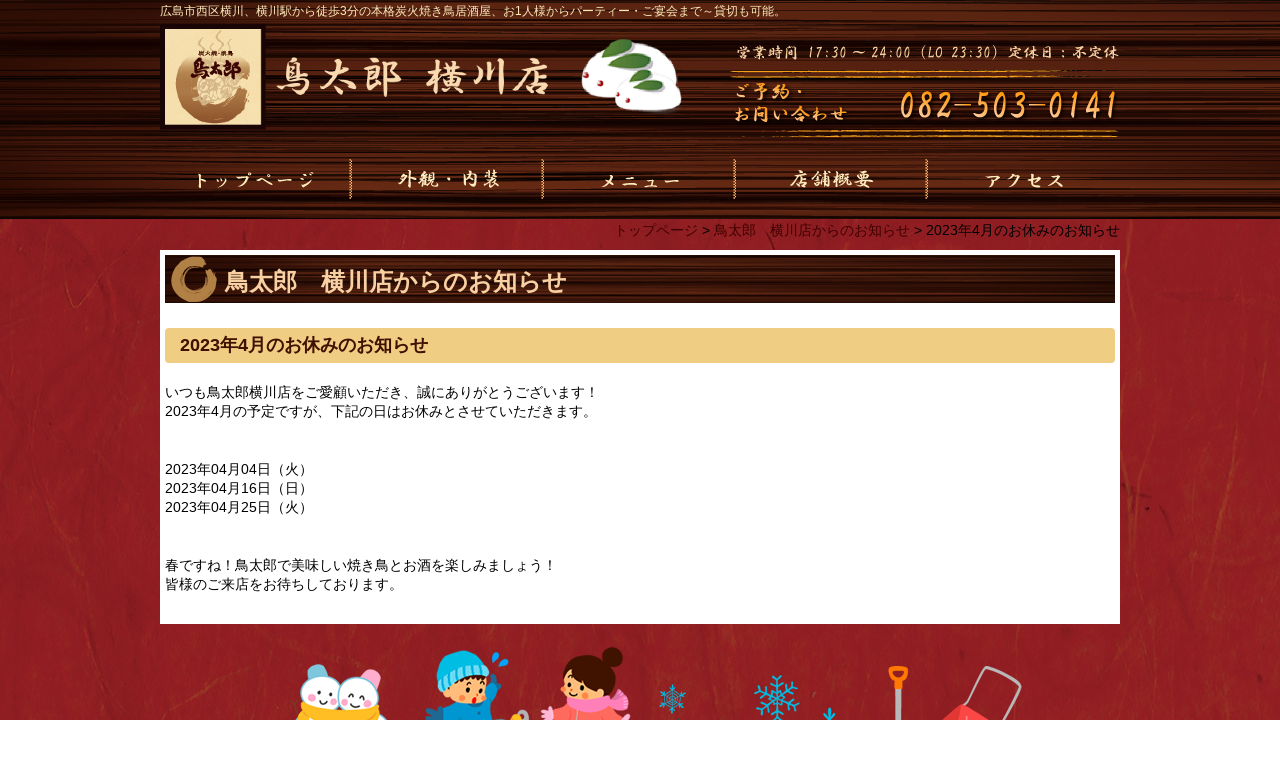

--- FILE ---
content_type: text/html; charset=UTF-8
request_url: https://www.toritaro-yokogawa.com/news/2023-3-2/
body_size: 8554
content:
<!DOCTYPE html>
<html lang="ja" itemscope="itemscope" itemtype="https://schema.org/WebPage">
<head>
<meta charset="UTF-8" />
<!-- <meta name="viewport" content="width=device-width,user-scalable=no,initial-scale=1,maximum-scale=1" /> -->
<meta name="viewport" content="width=1024" />
<title itemprop="name">2023年4月のお休みのお知らせ｜鳥太郎　横川店からのお知らせ｜鳥太郎横川店｜横川で焼き鳥、豊富な焼酎と焼きとりが楽しめる居酒屋</title>

<meta name="description" content="2023年4月のお休みのお知らせのページです。いつも鳥太郎横川店をご愛顧いただき、誠にありがとうございます！2023年4月の予定ですが、下記の日はお休みとさせていただきます。&nbsp;2023年04..." />

<meta name="keywords" content="広島,横川,焼き鳥,居酒屋,鳥太郎横川店,やきとり,焼きとり,焼酎,炭火焼き,お1人,パーティー,宴会,貸切" />


<!-- skype電話番号自動変換対策 -->
<meta name="SKYPE_TOOLBAR" content="SKYPE_TOOLBAR_PARSER_COMPATIBLE" />

<link rel="pingback" href="https://www.toritaro-yokogawa.com/wp/xmlrpc.php" />
<link rel="alternate" type="application/rss+xml" title="鳥太郎横川店｜横川で焼き鳥、豊富な焼酎と焼きとりが楽しめる居酒屋 RSS Feed.92" href="https://www.toritaro-yokogawa.com/feed/rss/" />
<link rel="alternate" type="application/atom+xml" title="Atom 0.3" href="https://www.toritaro-yokogawa.com/feed/atom/" />
<!-- Google tag (gtag.js) -->
<script async src="https://www.googletagmanager.com/gtag/js?id=G-MTLF09T7E8"></script>
<script>
  window.dataLayer = window.dataLayer || [];
  function gtag(){dataLayer.push(arguments);}
  gtag('js', new Date());

  gtag('config', 'G-MTLF09T7E8');
</script>
<meta name="msvalidate.01" content="96E2E83CDA43169B3D2866C4E90EA7A5" />
<link rel='dns-prefetch' href='//ajax.googleapis.com' />
<link rel='dns-prefetch' href='//apis.google.com' />
<link rel='dns-prefetch' href='//s.w.org' />
		<script type="text/javascript">
			window._wpemojiSettings = {"baseUrl":"https:\/\/s.w.org\/images\/core\/emoji\/12.0.0-1\/72x72\/","ext":".png","svgUrl":"https:\/\/s.w.org\/images\/core\/emoji\/12.0.0-1\/svg\/","svgExt":".svg","source":{"concatemoji":"https:\/\/www.toritaro-yokogawa.com\/wp\/wp-includes\/js\/wp-emoji-release.min.js?ver=5.3.20"}};
			!function(e,a,t){var n,r,o,i=a.createElement("canvas"),p=i.getContext&&i.getContext("2d");function s(e,t){var a=String.fromCharCode;p.clearRect(0,0,i.width,i.height),p.fillText(a.apply(this,e),0,0);e=i.toDataURL();return p.clearRect(0,0,i.width,i.height),p.fillText(a.apply(this,t),0,0),e===i.toDataURL()}function c(e){var t=a.createElement("script");t.src=e,t.defer=t.type="text/javascript",a.getElementsByTagName("head")[0].appendChild(t)}for(o=Array("flag","emoji"),t.supports={everything:!0,everythingExceptFlag:!0},r=0;r<o.length;r++)t.supports[o[r]]=function(e){if(!p||!p.fillText)return!1;switch(p.textBaseline="top",p.font="600 32px Arial",e){case"flag":return s([127987,65039,8205,9895,65039],[127987,65039,8203,9895,65039])?!1:!s([55356,56826,55356,56819],[55356,56826,8203,55356,56819])&&!s([55356,57332,56128,56423,56128,56418,56128,56421,56128,56430,56128,56423,56128,56447],[55356,57332,8203,56128,56423,8203,56128,56418,8203,56128,56421,8203,56128,56430,8203,56128,56423,8203,56128,56447]);case"emoji":return!s([55357,56424,55356,57342,8205,55358,56605,8205,55357,56424,55356,57340],[55357,56424,55356,57342,8203,55358,56605,8203,55357,56424,55356,57340])}return!1}(o[r]),t.supports.everything=t.supports.everything&&t.supports[o[r]],"flag"!==o[r]&&(t.supports.everythingExceptFlag=t.supports.everythingExceptFlag&&t.supports[o[r]]);t.supports.everythingExceptFlag=t.supports.everythingExceptFlag&&!t.supports.flag,t.DOMReady=!1,t.readyCallback=function(){t.DOMReady=!0},t.supports.everything||(n=function(){t.readyCallback()},a.addEventListener?(a.addEventListener("DOMContentLoaded",n,!1),e.addEventListener("load",n,!1)):(e.attachEvent("onload",n),a.attachEvent("onreadystatechange",function(){"complete"===a.readyState&&t.readyCallback()})),(n=t.source||{}).concatemoji?c(n.concatemoji):n.wpemoji&&n.twemoji&&(c(n.twemoji),c(n.wpemoji)))}(window,document,window._wpemojiSettings);
		</script>
		<style type="text/css">
img.wp-smiley,
img.emoji {
	display: inline !important;
	border: none !important;
	box-shadow: none !important;
	height: 1em !important;
	width: 1em !important;
	margin: 0 .07em !important;
	vertical-align: -0.1em !important;
	background: none !important;
	padding: 0 !important;
}
</style>
	<link rel='stylesheet' id='wp-block-library-css'  href='https://www.toritaro-yokogawa.com/wp/wp-includes/css/dist/block-library/style.min.css?ver=5.3.20' type='text/css' media='all' />
<link rel='stylesheet' id='fancybox-css'  href='https://www.toritaro-yokogawa.com/wp/wp-content/plugins/fancybox-for-wordpress/assets/css/fancybox.css?ver=1.3.4' type='text/css' media='all' />
<link rel='stylesheet' id='wp-pagenavi-css'  href='https://www.toritaro-yokogawa.com/wp/wp-content/plugins/wp-pagenavi/pagenavi-css.css?ver=2.70' type='text/css' media='all' />
<script type='text/javascript' src='https://ajax.googleapis.com/ajax/libs/jquery/1.7.1/jquery.min.js?ver=1.7.1'></script>
<script type='text/javascript' src='https://www.toritaro-yokogawa.com/wp/wp-content/plugins/fancybox-for-wordpress/assets/js/jquery.fancybox.js?ver=1.3.4'></script>
<script type='text/javascript' src='https://apis.google.com/js/plusone.js?ver=5.3.20'></script>
<link rel='https://api.w.org/' href='https://www.toritaro-yokogawa.com/wp-json/' />
<link rel="EditURI" type="application/rsd+xml" title="RSD" href="https://www.toritaro-yokogawa.com/wp/xmlrpc.php?rsd" />
<link rel="wlwmanifest" type="application/wlwmanifest+xml" href="https://www.toritaro-yokogawa.com/wp/wp-includes/wlwmanifest.xml" /> 
<link rel='prev' title='2023年3月のお休みのお知らせ' href='https://www.toritaro-yokogawa.com/news/2023-3/' />
<link rel='next' title='2023年5月のお休みのお知らせ' href='https://www.toritaro-yokogawa.com/news/2023-5/' />
<meta name="generator" content="WordPress 5.3.20" />
<link rel="canonical" href="https://www.toritaro-yokogawa.com/news/2023-3-2/" />
<link rel='shortlink' href='https://www.toritaro-yokogawa.com/?p=1439' />
<link rel="alternate" type="application/json+oembed" href="https://www.toritaro-yokogawa.com/wp-json/oembed/1.0/embed?url=https%3A%2F%2Fwww.toritaro-yokogawa.com%2Fnews%2F2023-3-2%2F" />
<link rel="alternate" type="text/xml+oembed" href="https://www.toritaro-yokogawa.com/wp-json/oembed/1.0/embed?url=https%3A%2F%2Fwww.toritaro-yokogawa.com%2Fnews%2F2023-3-2%2F&#038;format=xml" />

<!-- Fancybox for WordPress v3.2.6 -->
<style type="text/css">
	.fancybox-slide--image .fancybox-content{background-color: #FFFFFF}div.fancybox-caption{display:none !important;}
	
	img.fancybox-image{border-width:10px;border-color:#FFFFFF;border-style:solid;height:auto;}
	div.fancybox-bg{background-color:rgba(102,102,102,0.3);opacity:1 !important;}div.fancybox-content{border-color:#FFFFFF}
	div#fancybox-title{background-color:#FFFFFF}
	div.fancybox-content{background-color:#FFFFFF}
	div#fancybox-title-inside{color:#333333}
	
	
	
	div.fancybox-caption p.caption-title{display:inline-block}
	div.fancybox-caption p.caption-title{font-size:14px}
	div.fancybox-caption p.caption-title{color:#333333}
	div.fancybox-caption {color:#333333}div.fancybox-caption p.caption-title {background:#fff; width:auto;padding:10px 30px;}div.fancybox-content p.caption-title{color:#333333;margin: 0;padding: 5px 0;}
</style><script type="text/javascript">
	jQuery(function(){

		jQuery.fn.getTitle = function() { // Copy the title of every IMG tag and add it to its parent A so that fancybox can show titles
			var arr = jQuery("a[data-fancybox]");
									jQuery.each(arr, function() {
										var title = jQuery(this).children("img").attr("title");
										 var caption = jQuery(this).next("figcaption").html();
                                        if(caption && title){jQuery(this).attr("title",title+" " + caption)}else if(title){ jQuery(this).attr("title",title);}else if(caption){jQuery(this).attr("title",caption);}
									});			}

		// Supported file extensions

                var thumbnails = jQuery("a:has(img)").not(".nolightbox").not('.envira-gallery-link').not('.ngg-simplelightbox').filter(function () {
            return /\.(jpe?g|png|gif|mp4|webp|bmp|pdf)(\?[^/]*)*$/i.test(jQuery(this).attr('href'))
        });
        

		// Add data-type iframe for links that are not images or videos.
        var iframeLinks = jQuery('.fancyboxforwp').filter( function() { return ! /\.(jpe?g|png|gif|mp4|webp|bmp|pdf)(\?[^/]*)*$/i.test(jQuery(this).attr('href')) }).filter( function() { return ! /vimeo|youtube/i.test(jQuery(this).attr('href')) });
        iframeLinks.attr({ "data-type" : "iframe" }).getTitle();

				// Gallery All
		thumbnails.addClass("fancyboxforwp").attr("data-fancybox","gallery").getTitle();
        iframeLinks.attr({ "data-fancybox":"gallery" }).getTitle();

		// Gallery type NONE
		


		// Call fancybox and apply it on any link with a rel atribute that starts with "fancybox", with the options set on the admin panel
		jQuery("a.fancyboxforwp").fancyboxforwp({
			loop: false,
			smallBtn: true,
			zoomOpacity: "auto",
			animationEffect: "fade",
			animationDuration: 500,
			transitionEffect: "fade",
			transitionDuration : "300",
			overlayShow: true,
			overlayOpacity: "0.3",
			titleShow: true,
			titlePosition: "inside",
			keyboard: true,
			showCloseButton: true,
			arrows: true,
			clickContent: false,
            clickSlide: "close",
            mobile:{
                clickContent: function(current, event) {
                    return current.type === "image" ? "toggleControls" : false;
                },
                clickSlide: function(current, event) {
                    return current.type === "image" ? "close" : "close";
                },
            },
			wheel: false,
			toolbar: true,
			preventCaptionOverlap: true,
			onInit: function() { },			onDeactivate: function() { },			beforeClose: function() { },			afterShow: function() { },			afterClose: function() { },			caption : function( instance, item ) {var testing = jQuery(this).context.title;var caption = jQuery(this).data('caption') || '';if ( item.type === 'image' && testing.length ) {caption = (caption.length ? caption + '<br />' : '') + '<p class="caption-title">'+testing+'</p>' ;}return caption;},
			afterLoad : function( instance, current ) {current.$content.append('<div class=\"fancybox-custom-caption inside-caption\" style=\" position: absolute;left:0;right:0;color:#000;margin:0 auto;bottom:0;text-align:center;background-color:#FFFFFF \">' + current.opts.caption + '</div>');},
					});
		
	})
</script>
<!-- END Fancybox for WordPress -->
<!--[if lt IE 8]>
<script src="https://ie7-js.googlecode.com/svn/version/2.1(beta4)/IE8.js"></script>
<![endif]-->
<!--[if lt IE 9]>
<script src="https://ie7-js.googlecode.com/svn/version/2.1(beta4)/IE9.js"></script>
<![endif]-->
<!--[if lt IE 9]>
<script src="https://html5shim.googlecode.com/svn/trunk/html5.js"></script>
<![endif]-->
<script src="https://apis.google.com/js/plusone.js"></script><!--Google+1-->
<script src="https://www.toritaro-yokogawa.com/wp/wp-content/themes/rcnt/js/smoothscroll.js"></script>
<script src="https://www.toritaro-yokogawa.com/wp/wp-content/themes/rcnt/js/common.js"></script>
<script src="https://www.toritaro-yokogawa.com/wp/wp-content/themes/rcnt/js/pagetop.js"></script>
<script src="https://www.toritaro-yokogawa.com/wp/wp-content/themes/rcnt/js/html5shiv.js" charset="utf-8"></script>
<link rel="stylesheet" type="text/css" media="all" href="https://www.toritaro-yokogawa.com/wp/wp-content/themes/rcnt/style.css" />
<link href="//netdna.bootstrapcdn.com/font-awesome/4.0.3/css/font-awesome.min.css" rel="stylesheet">

<!-- OGP設定 -->
<meta property="fb:app_id" content="514199175295925" />
<meta property="og:title" content="2023年4月のお休みのお知らせ｜鳥太郎　横川店からのお知らせ｜鳥太郎横川店｜横川で焼き鳥、豊富な焼酎と焼きとりが楽しめる居酒屋" />
<meta property="og:type" content="article">
<meta property="og:url" content="https://www.toritaro-yokogawa.com/news/2023-3-2/" />
<meta property="og:image" content="https://www.toritaro-yokogawa.com/wp/wp-content/themes/rcnt/images/ogp_img.jpg" />
<meta property="og:site_name" content="2023年4月のお休みのお知らせ｜鳥太郎　横川店からのお知らせ｜鳥太郎横川店｜横川で焼き鳥、豊富な焼酎と焼きとりが楽しめる居酒屋" />
<meta property="og:description" content="広島市西区横川3丁目の本格炭火焼き鳥屋「鳥太郎横川店」のホームページです。おすすめメニューやお得な情報などがもりだくさん、お1人様からパーティー・宴会まで、横川で居酒屋をお探しの方はぜひ一度ご覧ください。" />

</head>
<body id="top" class="post-template-default single single-post postid-1439 single-format-standard">

<div id="fb-root"></div>
<script>(function(d, s, id) {
  var js, fjs = d.getElementsByTagName(s)[0];
  if (d.getElementById(id)) return;
  js = d.createElement(s); js.id = id;
  js.src = "//connect.facebook.net/ja_JP/sdk.js#xfbml=1&appId=788522757844869&version=v2.0";
  fjs.parentNode.insertBefore(js, fjs);
}(document, 'script', 'facebook-jssdk'));</script>


<header class="hdr" role="banner">
    <div class="widthBase">
        <h1><a href="https://www.toritaro-yokogawa.com">広島市西区横川、横川駅から徒歩3分の本格炭火焼き鳥居酒屋、お1人様からパーティー・ご宴会まで～貸切も可能。</a></h1>
    </div>
    <div class="both05"></div>
    <div class="mainBar">
        <div class="widthBase">

                        <a class="fl" href="https://www.toritaro-yokogawa.com/"><img src="https://www.toritaro-yokogawa.com/wp/wp-content/themes/rcnt/images/hdr_logo_200106.png?20251228101624" alt="炭火焼・焼鳥 鳥太郎" width="527"></a>

            <a href="tel:0825030141" onclick="ga('send', 'event', '電話', 'クリック', 'ヘッダーリンクボタン', 1, {'nonInteraction': 1});">
                <img class="fr mt20" src="https://www.toritaro-yokogawa.com/wp/wp-content/themes/rcnt/images/hdr_contact_02.png" alt="ご予約・お問い合わせ082-503-0141">
            </a>

        </div>
    </div>
    <div class="both"></div>
    <div class="both20"></div>
    <nav class="nav" role="navigation">
        <div class="widthBase">
            <ul class="center nav_block">
                <li class="nav01 nav_block_5"><a href="https://www.toritaro-yokogawa.com/"><img src="https://www.toritaro-yokogawa.com/wp/wp-content/themes/rcnt/images/hdr_nav01.png" alt="トップページ"></a></li>
                <li class="nav02 nav_block_5"><a href="https://www.toritaro-yokogawa.com/about/#post-30"><img src="https://www.toritaro-yokogawa.com/wp/wp-content/themes/rcnt/images/hdr_nav02.png" alt="外観・内装"></a></li>
                <li class="nav03 nav_block_5"><a href="https://www.toritaro-yokogawa.com/about/#post-481"><img src="https://www.toritaro-yokogawa.com/wp/wp-content/themes/rcnt/images/hdr_nav03_02.png" alt="メニュー"></a></li>
                <li class="nav04 nav_block_5"><a href="https://www.toritaro-yokogawa.com/about/#post-25"><img src="https://www.toritaro-yokogawa.com/wp/wp-content/themes/rcnt/images/hdr_nav04.png" alt="店舗概要"></a></li>
                <li class="nav05 nav_block_5"><a href="https://www.toritaro-yokogawa.com/about/#post-19"><img src="https://www.toritaro-yokogawa.com/wp/wp-content/themes/rcnt/images/hdr_nav05.png" alt="アクセス"></a></li>
            </ul>
        </div>
    </nav>
    <div class="both"></div>

</header>

<div class="cnt">
	<div class="widthBase">

<main class="mct" role="main">
		
		<div class="breadcrumb">
				<!-- Breadcrumb NavXT 6.4.0 -->
<span typeof="v:Breadcrumb"><a rel="v:url" property="v:title" title="Go to トップページ." href="https://www.toritaro-yokogawa.com" class="home">トップページ</a></span> &gt; <span typeof="v:Breadcrumb"><a rel="v:url" property="v:title" title="Go to the 鳥太郎　横川店からのお知らせ category archives." href="https://www.toritaro-yokogawa.com/news/" class="taxonomy category">鳥太郎　横川店からのお知らせ</a></span> &gt; <span typeof="v:Breadcrumb"><span property="v:title">2023年4月のお休みのお知らせ</span></span>		</div>
		<div class="both"></div>

	<div class="underBg">
		
	<h2 class="entry-title">鳥太郎　横川店からのお知らせ</h2>
		<div id="post-1439" class="post">
			<h3 class="entry-title">2023年4月のお休みのお知らせ</h3>
			<div class="section">
				<p>いつも鳥太郎横川店をご愛顧いただき、誠にありがとうございます！<br />
2023年4月の予定ですが、下記の日はお休みとさせていただきます。</p>
<p>&nbsp;</p>
<p>2023年04月04日（火）<br />
2023年04月16日（日）<br />
2023年04月25日（火）</p>
<p>&nbsp;</p>
<p>春ですね！鳥太郎で美味しい焼き鳥とお酒を楽しみましょう！<br />
皆様のご来店をお待ちしております。</p>
				<div class="both15"></div>
			</div>
		</div>
    </div>		
		
<div class="both20"></div>

<!--150908バナー調整の為
<div class="center voca">
<a href="https://www.toritaro-yokogawa.com/vocabulary/">
<img src="https://www.toritaro-yokogawa.com/wp/wp-content/themes/rcnt/images/mct_bnr_vocabulary.jpg" alt="鳥太郎横川店焼き鳥用語集">
</a>
</div>
<div class="both"></div>
-->

                        <div class="december_item"></div>

           <div class="grid_container mt20 center">
               <a href="https://www.toritaro-yokogawa.com/vocabulary"><img src="https://www.toritaro-yokogawa.com/wp/wp-content/themes/rcnt/images/mct_bnr_vocabulary.jpg" alt="気になる焼き鳥用語集"></a>
           </div>
<!--
            <div class="grid_container mt20">
            	<div class="grid_6"><a href="https://www.toritaro-yokogawa.com/vocabulary"><img src="https://www.toritaro-yokogawa.com/wp/wp-content/themes/rcnt/images/mct_bnr_vocabulary2.jpg" alt="気になる焼き鳥用語集"></a></div>
            	<div class="grid_6"><a href="https://www.toritaro-yokogawa.com/about/#icemomiji"><img src="https://www.toritaro-yokogawa.com/wp/wp-content/themes/rcnt/images/mct_bnr_icemomiji.jpg" alt="アイスもみじはじめました"></a></div>
			</div>
-->
			<div class="both20"></div>

<!-- <div class="coupon clearfix" id="spcoupon">
                <dl class="cpBox fl">
                   <a style="pointer-events:none;" href="https://www.toritaro-yokogawa.com/wp/wp-content/themes/rcnt/images/coupon.png">
                     <dt class="cpCon">【祝日、祝前日を除く月～木・横川店限定】<br>飲み放題付コース4,400円（税込）が4,000円（税込）に！</dt>
                     <dd>
                         <dl class="cpCondition">
                             <dt class="fl">提示条件</dt>
                             <dd class="fl">予約時</dd>
                         </dl>
                     </dd>
                     <div class="both"></div>
                     <dd>
                         <dl class="cpCondition">
                             <dt class="fl">利用条件</dt>
                             <dd class="fl">前日までの要予約/3名様以上/カード使用不可</dd>
                         </dl>
                     </dd>
                     <div class="both"></div>
                     <dd class="cpImg">携帯でこの画面を<br>スタッフに見せよう！</dd>
                   </a>
                </dl>
	            <a style="pointer-events:none;" class="cpiBox fr" href="https://www.toritaro-yokogawa.com/wp/wp-content/themes/rcnt/images/coupon.png">
	            <img src="https://www.toritaro-yokogawa.com/wp/wp-content/themes/rcnt/images/coupon_img.png" alt="クーポン">
	            </a>
	        </div>
	        <div class="both"></div> -->

            <div class=""><img src="https://www.toritaro-yokogawa.com/wp/wp-content/themes/rcnt/images/bnr_coupon.jpg" alt="120分飲み放題付きコース" style="max-width: 100%;width: 700px;margin: 0 auto;display: block;"></div>

<div class="both05"></div>


			
			<div class="both"></div>
			<div class="both20"></div>
	<!--/#mct--> 
</main>
<!--ブログ子カテゴリーを設置する場合-->
	    	    	</div>
</div>

<footer class="ftr" role="contentinfo">
     <div class="ftrBar">
         <div class="widthBase">
             <div class="ftrInfo fl" itemscope itemtype="https://data-vocabulary.org/Organization">
   	            <p class="name mb10" itemprop="name"><img src="https://www.toritaro-yokogawa.com/wp/wp-content/themes/rcnt/images/ftr_logo.png" alt="鳥太郎　横川店"></p>
   	            <p>住所：<span itemprop="locality">広島県</span><span itemprop="region">広島市</span><span itemprop="street-address">西区横川町3-11-5</span>
                </p>
                 <address>電話：<span itemprop="tel"><a href="tel:0825030141" onclick="ga('send', 'event', '電話', 'クリック', 'フッターリンクテキスト', 1, {'nonInteraction': 1});">082-503-0141</a></span><br />メール：<a itemprop="email" href="mailto:info@toritaro-yokogawa.com">info@toritaro-yokogawa.com</a><br>※当日予約はメールの場合、午前10時までにお願いします。</address>
                <p>最寄り駅：横川駅[南口]から徒歩約３分<br>予算：2000円~3000円<br>営業時間：17:30～24:00（L.O 23:30）</p>
            </div>
    <!--▼ここからgoogle map-->
            <iframe class="fl mr10" src="https://www.google.com/maps/embed?pb=!1m18!1m12!1m3!1d3291.705406833947!2d132.4498506508727!3d34.40883300620555!2m3!1f0!2f0!3f0!3m2!1i1024!2i768!4f13.1!3m3!1m2!1s0x355a98988e5349a5%3A0x1f519aaa56666f73!2z44CSNzMzLTAwMTEg5bqD5bO255yM5bqD5bO25biC6KW_5Yy65qiq5bed55S677yT5LiB55uu77yR77yR4oiS77yV!5e0!3m2!1sja!2sjp!4v1531968563359" width="238" height="225" frameborder="0" style="border:0" allowfullscreen></iframe>
    <!--▲ここまでgoogle map-->
            <img class="fl" src="https://www.toritaro-yokogawa.com/wp/wp-content/themes/rcnt/images/ftr_img.png" alt="焼鳥　鳥太郎">
         </div>
    </div>
    <div class="both"></div>
    <div class="both20"></div>
    <nav class="nav" role="navigation">
        <div class="widthBase">
            <ul class="center nav_block">
                <li class="nav01 nav_block_5"><a href="https://www.toritaro-yokogawa.com/"><img src="https://www.toritaro-yokogawa.com/wp/wp-content/themes/rcnt/images/hdr_nav01.png" alt="トップページ"></a></li>
                <li class="nav02 nav_block_5"><a href="https://www.toritaro-yokogawa.com/about/#post-30"><img src="https://www.toritaro-yokogawa.com/wp/wp-content/themes/rcnt/images/hdr_nav02.png" alt="外観・内装"></a></li>
                <li class="nav03 nav_block_5"><a href="https://www.toritaro-yokogawa.com/about/#post-481"><img src="https://www.toritaro-yokogawa.com/wp/wp-content/themes/rcnt/images/hdr_nav03.png" alt="メニュー・クーポン"></a></li>
                <li class="nav04 nav_block_5"><a href="https://www.toritaro-yokogawa.com/about/#post-25"><img src="https://www.toritaro-yokogawa.com/wp/wp-content/themes/rcnt/images/hdr_nav04.png" alt="店舗概要"></a></li>
                <li class="nav05 nav_block_5"><a href="https://www.toritaro-yokogawa.com/about/#post-19"><img src="https://www.toritaro-yokogawa.com/wp/wp-content/themes/rcnt/images/hdr_nav05.png" alt="アクセス"></a></li>
            </ul>
        </div>
    </nav>
    <div class="both"></div>
    <div class="both20"></div>
    <div class="widthBase clearfix">
        <ul class="subNav">
            <li><a href="https://www.toritaro-yokogawa.com/privacy">プライバシーポリシー</a></li>
            <li><a href="https://www.toritaro-yokogawa.com/_sitemap">サイトマップ</a></li>
        </ul>
        <form method="get" action="https://www.toritaro-yokogawa.com" class="fr" role="search">
            <input type="text" value="" name="s" id="sInput">
            <input type="submit" onClick="void(this.form.submit());return false" id="sSubmit" class="submit" value="検索" />
        </form>
    </div>
    <div class="both"></div>
    <div class="both20"></div>
    <p class="copy"><small>&copy; <span itemref="copyrightYear">2014</span> <a href="https://www.toritaro-yokogawa.com/" itemref="copyrightHolder">広島市西区横川の焼き鳥屋・居酒屋「鳥太郎　横川店」</a></small> This Website is created by <a href="https://www.rcnt.jp/" target="_blank">株式会社リコネクト</a></p>
</footer>


<p class="pagetop"><a href="#top"><img src="https://www.toritaro-yokogawa.com/wp/wp-content/themes/rcnt/images/pagetop.png"></a></p>

<script type='text/javascript' src='https://www.toritaro-yokogawa.com/wp/wp-content/themes/rcnt/js/common.js?ver=1.0.0'></script>
<script type='text/javascript' src='https://www.toritaro-yokogawa.com/wp/wp-includes/js/wp-embed.min.js?ver=5.3.20'></script>
<!-- User Heat Tag -->
<script type="text/javascript">
(function(add, cla){window['UserHeatTag']=cla;window[cla]=window[cla]||function(){(window[cla].q=window[cla].q||[]).push(arguments)},window[cla].l=1*new Date();var ul=document.createElement('script');var tag = document.getElementsByTagName('script')[0];ul.async=1;ul.src=add;tag.parentNode.insertBefore(ul,tag);})('//uh.nakanohito.jp/uhj2/uh.js', '_uhtracker');_uhtracker({id:'128469'});
</script>
<!-- End User Heat Tag --></body>
</html>


--- FILE ---
content_type: text/css
request_url: https://www.toritaro-yokogawa.com/wp/wp-content/themes/rcnt/style.css
body_size: 256
content:
@charset "utf-8";
/*
THEME NAME: Reconnect
THEME URI: http://www.rcnt.jp/
DESCRIPTION: <a href=""></a> presented by Reconnect
VERSION: 1.0.3
AUTHOR: <a href="http://www.rcnt.jp/">株式会社リコネクト</a>
AUTHOR URI: http://www.rcnt.jp/
*/

@import "style-reset.css";
@import "style-base.css";
@import "style-comment.css";
@import "style-parts.css";


--- FILE ---
content_type: text/css
request_url: https://www.toritaro-yokogawa.com/wp/wp-content/themes/rcnt/style-base.css
body_size: 5619
content:
@charset "utf-8";

/*
・CSSファイルは下記URLでソート
http://csscomb.com/online/

*/

html, body, div, span, applet, object, iframe,
h1, h2, h3, h4, h5, h6, p, blockquote, pre,
a, abbr, acronym, address, big, cite, code,
del, dfn, em, img, ins, kbd, q, s, samp,
small, strike, strong, sub, sup, tt, var,
b, u, i, center,
dl, dt, dd, ol, ul, li,
fieldset, form, label, legend, input,
table, caption, tbody, tfoot, thead, tr, th, td,
article, aside, canvas, details, embed,
figure, figcaption, footer, header, hgroup,
menu, nav, output, ruby, section, summary,
time, mark, audio, video, main　{
 box-sizing: border-box;
}

body {
	-webkit-text-size-adjust: 100%;
	-ms-text-size-adjust: 100%;
	-moz-text-size-adjust: 100%;
	     text-size-adjust: 100%;
}

article,aside,canvas,details,figcaption,figure,
footer,header,hgroup,main,menu,nav,section,summary {
    display: block;
}

html {
    height: 100%;
    overflow-y: scroll; /* Firefox:スクロールバー表示 */
}

body, input, textarea, td, th {
/*	font-family: Verdana, Roboto, "Droid Sans", "游ゴシック", YuGothic, "ヒラギノ角ゴ ProN W3", "Hiragino Kaku Gothic ProN", "メイリオ", Meiryo, sans-serif;*/
	font-family: "ヒラギノ角ゴ ProN W3", "Hiragino Kaku Gothic ProN", "メイリオ", Meiryo, sans-serif;
	font-size: 14px;
	line-height: 1.4;
	color: #000;
}

img {
    -webkit-backface-visibility: hidden;
    backface-visibility: hidden;
}

a,
a:hover,
a img,
a:hover img {
	transition: all 0.2s ease 0s;
}

a.op:hover img,
a:hover img,
#sSubmit:hover {
	opacity: 0.8;
	filter: alpha(opacity=80);
}

a,
a:link,
a:visited,
a:hover,
a:active {
	color:#400000;
	text-decoration: none;
}

a:hover {
	color:#0F0F1E;
	text-decoration: underline;
}

a:focus {
	outline: none;
}

em {
	font-style: normal;
	font-weight: bold;
}

strong {
	font-style: normal;
	font-weight: bold;
}


/* --------------------------------------------
   【header】
-------------------------------------------- */
.hdr {
    background: url(images/hdr_bg.png) 0 0 repeat;
    padding: 3px 0 20px;
}

.hdr h1 a {
    font-size: 12px;
    color: #FFEABA;
    display: block;
    text-decoration: none;
}

.nav ul li a:hover img {
    opacity: 0;
    filter: alpha(opacity=0);
}

.nav ul li a {
    height: 40px;
    padding-top: 10px;
}

.nav01 a,
.nav02 a,
.nav03 a,
.nav04 a {
    background: url(images/nav_border.png) 189px 0 no-repeat;

}

.nav01:hover {
    background: url(images/nav01_hover.png) 17px 3px no-repeat;
}

.nav02:hover {
    background: url(images/nav02_hover.png) center no-repeat;
}

.nav03:hover {
    background: url(images/nav03_hover_02.png) center 2px no-repeat;
}

.nav04:hover {
    background: url(images/nav04_hover.png) center no-repeat;
}

.nav05:hover {
    background: url(images/nav05_hover.png) center 3px no-repeat;
}



/*res start hdr　768px*/
@media screen and (max-width: 768px) {
}/*res end hdr　768px*/

/*res start hdr　480px*/
@media screen and (max-width: 480px) {
}/*res end hdr　480px*/


/* --------------------------------------------
   【footer】
-------------------------------------------- */
.ftr {
    background: url(images/ftr_bg.png) 0 0 repeat;
    border-top: 3px solid #FFF;
    padding-top: 15px;
}

.ftrInfo {
    color: #F9D0A1;
    margin: 5px 12px 0 0;
}

.ftrInfo a {
    color: #026DB7;
}

.subNav {
    margin-left: 310px;
}

.subNav li a {
    color: #F9D0A1;
}

.subNav li {
    float: left;
    margin-right: 50px;
    margin-top: 10px;
}

.subNav a:before {
    content: url("images/news_arr.png");
    display: inline-block;
    vertical-align: bottom;
    line-height: 110%;
    margin-right: 10px;
}

.toriBox {
    font-size: 12px;
    color: #FFF;
}

.tori {
    background: url(images/ftr_tori_bg.png) 0 0 no-repeat;
    padding: 5px 10px;
    height: 86px;
}

.tori dl {
    padding: 3px 5px;
background-image:linear-gradient(180deg,rgb(51,0,0) 0%,rgb(51,0,0) 58%,rgb(86,42,32) 98%,rgb(86,42,32) 100%);
-ms-filter:"progid:DXImageTransform.Microsoft.gradient(startColorstr=#ff330000,endColorstr=#ff562a20,GradientType=0)";
filter:progid:DXImageTransform.Microsoft.gradient(startColorstr=#ff330000,endColorstr=#ff562a20,GradientType=0);
}

.shop_Bottom {
	width: 700px;
	margin: 0 auto;
}

.searchBlock {
    margin-top: 20px;
}

#sInput {
    background-color: #F9CFA1;
    width: 185px;
    float: left;
    border: none;
    height: 36px;
    padding: 2px 10px;
}

.submit {
    background: url(images/search.png) 0 0 no-repeat;
    overflow: hidden;
    text-indent: 110%;
    white-space:  nowrap;
    float: left;
    width: 38px;
    height: 36px;
    border: none;
    cursor: pointer;
    margin-left: -4px;
}

.copy {
    clear: both;
    padding: 8px 0 10px;
    text-align: center;
}

.copy,
.copy a {
    color: #F9D0A1;
    font-size: 12px;
}

.pagetop {
    bottom: 30px;
    display: none;
    position: fixed;
    right: 55px;
}

.pagetop a {
    display: block;
}

/*res start ftr　768px*/
@media screen and (max-width: 768px) {
}/*res end ftr　768px*/

/*res start ftr　480px*/
@media screen and (max-width: 480px) {
}/*res end ftr　480px*/

/* --------------------------------------------
   index
-------------------------------------------- */
.cnt {
    background: url(images/mct_bg.png) 0 0 repeat;
    padding: 2px 0 20px 0;
}

.mct {
}

.shopInfo header {
    background: url(images/mct_title_short.png) 0 0 repeat-x;
    padding: 10px 0 5px 10px;
}


.shopInfo h3 {
    font-size: 24px;
    font-weight: bold;
    color: #F9D0A1;
}

.scheduleBox {
    height: 180px;
    background: url(images/mct_schedule_bg.png) 0 0 no-repeat;
    padding: 20px 22px 20px 30px;
    font-size: 20px;
    line-height: 1.9;
    overflow-y: scroll;
    background-size: cover;
    background-position: center;
    /* 長期連休のコメントありの場合 */
    /* padding: 32px 22px 20px 21px; */
    /* font-size: 17px; */
    /* line-height: 1.7; */
}

.recommendBox {
    height: 233px;
    background: url(images/mct_recommend_bg.png) 0 0 no-repeat;
    padding: 22px 10px 14px;
}

.recommendBox img {
    text-align: center;
}

.recommendBox dt {
    text-align: center;
    font-weight: bold;
    font-size: 21px;
    line-height: 120%;
    margin-bottom: 5px;
}

.recommendBox dd {
    line-height: 117%;
    letter-spacing: -0.5px;
}

.recommendBox dd .comment02 {
    letter-spacing: -1.5px;
}

.postCont03 header {
    background: url(images/h2.png) 0 0 repeat;
    padding: 10px 0 5px 60px;
}

.postCont03 h3 {
    font-size: 24px;
    font-weight: bold;
    color: #F9D0A1;
}

.newsBox {
    background: url(images/news_bg_2.png) 0 0 repeat;
    padding: 15px 35px 20px;
    margin-bottom: 20px;
box-shadow:inset 0px 0px 22px rgb(142,30,35),inset 0px 0px 22px rgb(142,30,35),inset 0px 0px 22px rgb(142,30,35);

border-radius: 10px;
}

.newsBoxIn {
    background: #FFE1BB url("images/news_bg_img.png") no-repeat center center ;
    border-radius: 10px;
    padding: 20px 27px;
    position: relative;
box-shadow:8px 8px 8px rgb(0,0,0);
-ms-filter:"progid:DXImageTransform.Microsoft.dropshadow(OffX=8,OffY=8,Color=#ff000000,Positive=true)";
filter:progid:DXImageTransform.Microsoft.dropshadow(OffX=8,OffY=8,Color=#ff000000,Positive=true);
}

.newsBg {
    position: absolute;
    top: 5px;
    left: 5px;
}

.newsBoxIn dt {
    font-weight: bold;
    font-size: 24px;
    margin: 0 0 10px 10px;
}

.newsBoxIn dl {
    /*background: url(images/news_bg_img.png) center no-repeat;*/
}

.newsBoxIn dt:before {
    content: url("images/mct_news_icon.png");
    display: inline-block;
    vertical-align: bottom;
    line-height: 90%;
    margin-right: 15px;
}

.newsBoxIn dd {
    font-size: 15px;
}

.news-item-bottle__text {
    flex: 1;
    margin-right: 1%;
}

.news-item-bottle__img img {
    max-width: 324px;
    width: 100%;
    margin-bottom: 0 !important;
}

.preNews a {
    font-size: 21px;
    color: #F9D0A1;
    font-weight: bold;
    display: block;
    text-align: right;
    margin-right: 40px;
}

.arrA:after {
    content: url("images/news_arr.png");
    display: inline-block;
    vertical-align: bottom;
    line-height: 150%;
    margin-left: 8px;
}

a.btn_coupon {
    color: #000;
    background-image:linear-gradient(180deg,rgb(255,220,115) 0%,rgb(142,107,0) 100%);
    padding: 0.8em 1.2em;
    border-radius: 5px;
    display: inline-block;
    margin-top: 1em;
}

.coupon {
    background: url(images/mct_coupon.png) 0 0 no-repeat;
    width: 755px;
    height: 204px;
    margin: 0 auto;
    position: relative;
}

.coupon a {
    display: inline-block;
    text-decoration: none;
    color: #000;
}

.cpBox a {
    position: absolute;
    left: 50px;
    top: 30px;
    width: 692px;
    height: 161px;
    padding: 56px 0 0 90px;
}

.cpCon {
    font-size: 19px;
    font-weight: bold;
}

.cpCondition dt:before {
    content: "【";
}

.cpCondition dt:after {
    content: "】";
}

.cpImg {
    font-weight: bold;
    line-height: 114%;
    background-color: #740000;
    padding: 4px 5px 4px 10px;
    border-radius: 10px;
    position: absolute;
    color: #FFF;
    display: block;
    top: 12px;
    right: 120px;
}

.voca {
    margin-left: 29px;
}

.cpiBox {
    position: absolute;
    right: 35px;
    top: 40px;
}

.snsButton {
    margin: 0 auto;
    width: 75%;
    padding-left: 40px;
}

.snsText {
    font-size: 18px;
    font-weight: bold;
    color: #F9D0A1;
    margin: -2px 10px 0 0;
}

.rss {
    float: left;
    margin-left: 1%;
}

.telBox {
    background: url(images/phonebg.jpg) no-repeat left top;
    width: 960px;
    height: 100px;
}

.linkBtn {
    background-image:linear-gradient(180deg,rgb(255,220,115) 0%,rgb(142,107,0) 100%);
    border-radius: 5px;
    border: solid 1px #F07800;
    text-align: center;
    width: 460px;
    height: 80px;
    font-size: 16px;
}

.linkBtn a {
    padding: 8px;
    display: block;
}

.linkBtn:hover {
	opacity: 0.8;
	filter: alpha(opacity=80);
}


/*res start mct　768px*/
@media screen and (max-width: 768px) {
}/*res end　768px*/

/*res start mct　480px*/
@media screen and (max-width: 480px) {
}/*res end mct　480px*/

/* ---------------------------------------------------------
   焼き鳥鳥太郎横川店からのお知らせ
--------------------------------------------------------- */
.news_txt{
    line-height: 1.7;
}




/* ---------------------------------------------------------
   【レイアウト】
--------------------------------------------------------- */
.widthBase {
	width: 980px;
	margin-left: auto;
	margin-right: auto;
	padding: 0 10px;
}

.widthHalf {
    width: 50%;
}

.width4Half {
    width: 25%;
}

.grid_container {
	width: 100%;
}

.grid_1,
.grid_2,
.grid_3,
.grid_4,
.grid_5,
.grid_6,
.grid_7,
.grid_8,
.grid_9,
.grid_10,
.grid_11 {
	float: left;
	margin-right: 2.857142857142857%;
}

.grid_1:last-child,
.grid_2:last-child,
.grid_3:last-child,
.grid_4:last-child,
.grid_5:last-child,
.grid_6:last-child,
.grid_7:last-child,
.grid_8:last-child,
.grid_9:last-child,
.grid_10:last-child,
.grid_11:last-child {
	margin-right: 0;
}

.grid_1 {
	width: 5.714285714285714%;
}

.grid_2 {
	width: 14.28571428571429%;
}

.grid_3 {
	width: 22.85714285714286%;
}

.grid_4 {
	width: 31.42857142857143%;
}

.grid_5 {
	width: 40%;
}

.grid_6 {
	width: 48.57142857142857%;
}

.grid_7 {
	width: 57.14285714285714%;
}

.grid_8 {
	width: 65.71428571428571%;
}

.grid_9 {
	width: 74.28571428571429%;
}

.grid_10 {
	width: 82.85714285714286%;
}

.grid_11 {
	width: 91.42857142857143%;
}

.grid_12 {
	width: 100%;
}


.nav_block li {
	float: left;
}

.nav_block a {
	display: block;
}

.nav_block_3 {
	width: 33.33333333333333%;
	width: 320px;
}

.nav_block_4 {
	width: 25%;
	width: 240px;
}

.nav_block_5 {
	width: 20%;
	width: 192px;
}

.nav_block_6 {
	width: 16.66666666666667%;
	width: 160px;
}

.nav_block_7 {
	width: 14.27083333333333%;
	width: 137px;
}

.nav_block_7:last-child {
	width: 14.375%;
	width: 138px;
}

.nav_block_8 {
	width: 12.5%;
	width: 120px;
}

.tab {
	display: none;
}

.tab_und {
	display: none;
}

.mob {
	display: none;
}

/*res start 768px*/
@media screen and (max-width: 768px) {
	.pc {
		display: none;
	}

	.tab {
		display: block;
	}

	.tab_und {
		display: block;
	}
}/*res end　768px*/

/*res start 480px*/
@media screen and (max-width: 480px) {
	.tab {
		display: none;
	}

	.tab_over {
		display: none;
	}

	.mob {
		display: block;
	}
}/*res end 480px*/

/* ---------------------------------------------------------
   【テキストスタイル】
--------------------------------------------------------- */
.center {text-align: center !important;}
.right {text-align: right !important;}
.left {text-align: left !important;}
.top {vertical-align: top !important;}
.bottom {vertical-align: bottom !important;}
.middle {vertical-align: middle!important;}

.bold{ font-weight:bold; }

.fc-green	{ color:#009747; }
.fc-brown	{ color:#C27D2F; }
.fc-red		{ color:#CC0000; }
.fc-blue	{ color:#4C9CB6; }
.fc-navy	{ color:#080850; }
.fc-yellow	{ color:#f90; }
.fc-orange	{ color:#f60; }
.fc-white	{ color:#FFF; }

.fb-yelow	{ background-color:#FF9; }
a:hover .fb-yelow	{ background-color:#FF9; text-decoration:underline; }

.bg-orange {border:solid 1px #FFF0D0;background-color:#FFF8E8;}

.lD li {list-style: disc outside none; margin-left: 20px;}

/* ---------------------------------------------------------
   【font-size 13px 100%】
--------------------------------------------------------- */
.f10 {font-size:10px;}
.f11 {font-size:11px;}
.f12 {font-size:12px;}
.f13 {font-size:13px;}
.f14 {font-size:14px;}
.f15 {font-size:15px;}
.f16 {font-size:16px;}
.f18 {font-size:18px;}
.f20 {font-size:20px;}
.f22 {font-size:22px;}
.f24 {font-size:24px;}
.f26 {font-size:26px;}
.f28 {font-size:28px;}

/* ---------------------------------------------------------
   【余白】	5px未満は個別に追加
--------------------------------------------------------- */
.mt00 {margin-top: 0 !important;}
.mt05 {margin-top: 5px !important;}
.mt10 {margin-top: 10px !important;}
.mt15 {margin-top: 15px !important;}
.mt20 {margin-top: 20px !important;}
.mt30 {margin-top: 30px !important;}
.mb00 {margin-bottom: 0 !important;}
.mb01 {margin-bottom: 1px !important;}
.mb05 {margin-bottom: 5px !important;}
.mb10 {margin-bottom: 10px !important;}
.mb15 {margin-bottom: 15px !important;}
.mb20 {margin-bottom: 20px !important;}
.mb25 {margin-bottom: 25px !important;}
.mb30 {margin-bottom: 30px !important;}
.ml00 {margin-left: 0px !important;}
.ml05 {margin-left: 5px !important;}
.ml10 {margin-left: 10px !important;}
.ml15 {margin-left: 15px !important;}
.ml20 {margin-left: 20px !important;}
.ml30 {margin-left: 30px !important;}
.mr00 {margin-right: 0px !important;}
.mr05 {margin-right: 5px !important;}
.mr08 {margin-right: 8px !important;}
.mr10 {margin-right: 10px !important;}
.mr15 {margin-right: 15px !important;}
.mr20 {margin-right: 20px !important;}
.mr30 {margin-right: 30px !important;}
.mr60 {margin-right: 60px !important;}

.pt00 {padding-top: 0px !important;}
.pt05 {padding-top: 5px !important;}
.pt10 {padding-top: 10px !important;}
.pt15 {padding-top: 15px !important;}
.pt20 {padding-top: 20px !important;}
.pt30 {padding-top: 30px !important;}
.pt40 {padding-top: 40px !important;}
.pb00 {padding-bottom: 0px !important;}
.pb05 {padding-bottom: 5px !important;}
.pb10 {padding-bottom: 10px !important;}
.pb15 {padding-bottom: 15px !important;}
.pb20 {padding-bottom: 20px !important;}
.pb30 {padding-bottom: 30px !important;}
.pl05 {padding-left: 05px !important;}
.pl10 {padding-left: 10px !important;}
.pl15 {padding-left: 15px !important;}
.pl20 {padding-left: 20px !important;}
.pl25 {padding-left: 25px !important;}
.pl30 {padding-left: 30px !important;}
.pl40 {padding-left: 40px !important;}
.pl50 {padding-left: 50px !important;}
.pr04 {padding-right: 04px !important;}
.pr05 {padding-right: 05px !important;}
.pr10 {padding-right: 10px !important;}
.pr15 {padding-right: 15px !important;}
.pr20 {padding-right: 20px !important;}

.inner00 { padding: 0; }
.inner05 { padding: 5px; }
.inner10 { padding: 10px; }
.inner15 { padding: 15px; }
.inner20 { padding: 20px; }
.inner25 { padding: 25px; }
.inner30 { padding: 30px; }

/* ---------------------------------------------------------
   【フロート】
--------------------------------------------------------- */
.fl { float:left; }
.fr { float:right; }
.both 	{ clear:both; }
.both03 { clear:both;height:03px; }
.both05 { clear:both;height:05px; }
.both09 { clear:both;height:09px; }
.both10 { clear:both;height:10px; }
.both15 { clear:both;height:15px; }
.both20 { clear:both;height:20px; }
.both25 { clear:both;height:25px; }
.both30 { clear:both;height:30px; }
.both40 { clear:both;height:40px; }
.both50 { clear:both;height:50px; }
.both60 { clear:both;height:60px; }
.both70 { clear:both;height:70px; }

.clearfix:after {
  content: "";
  clear: both;
  display: block;
}
.clearfix {
	display: inline-block;
	min-height: 1%;
}
/* for macIE \*/
* html .clear {
	height: 1%;
}
.clearfix {
	display: block;
}
/* end of for macIE */

#mfp_buttons li {
	margin:0;
	padding:0;
}

body#tinymce{
	padding:10px;
	background:none;
	background-image:none;
	background-color:#FFF;
}

#tinymce .alignleft,
#tinymce img.alignleft,
.section .alignleft,
.section img.alignleft {
	display: inline;
	float: left;
	margin-right: 24px;
	margin-top: 4px;
}
#tinymce .alignright,
#tinymce img.alignright,
.section .alignright,
.section img.alignright {
	display: inline;
	float: right;
	margin-left: 24px;
	margin-top: 4px;
}
#tinymce .aligncenter,
#tinymce img.aligncenter,
.section .aligncenter,
.section img.aligncenter {
	clear: both;
	display: block;
	margin-left: auto;
	margin-right: auto;
}
#tinymce img.alignleft,
#tinymce img.alignright,
#tinymce img.aligncenter,
.section img.alignleft,
.section img.alignright,
.section img.aligncenter {
	margin-bottom: 12px;
}
#tinymce ul li,
.section ul li {
	list-style:disc;
	margin-left:20px;
	line-height:1.3;
	margin-bottom:8px;
}
#tinymce ol li,
.section ol li {
	list-style:decimal;
	margin-left:25px;
	line-height:1.3;
	margin-bottom:8px;
}

/*背景薄緑リスト*/
.back-green-list dt{
	background:#F4FAED;
	padding:5px 8px 0;
	font-weight:bold;
	border-bottom:1px dotted #666;
}
.back-green-list dd{
	background:#F4FAED;
	padding:5px 8px 8px;
	margin-bottom:13px;
}


/* 各種テーブル用
table00：　枠なし（ビジュアルエディタではドット枠あり）
table01：　枠あり（会社概要仕様）
table01Color：　背景色
*/
.table00,
.table01,
.section table {
	margin:0 auto 10px;
}
.table00 th,
.table00 td{
	padding:2px;
}

.table00 img{
	text-align:center;
	vertical-align:middle;
}

.table01 th,
.table01 td,
.section th,
.section td {
	padding:17px 10px;
	border:solid 1px #E5E5E5;
    background-color:#FFEFBF;
    font-size: 16px;
}

.table01 th,
.section th {
	background-color:#FFEFBF;
	text-align:center;
    color: #401000;
    font-weight: bold;
    border-right: 3px solid #401000;
}

.table01 th {
	width: 30%;
}

.table01Color{
	background-color:#FBFBFB;
}
.table02 th,
.table02 td {
	padding:5px 10px;
	border:solid 1px #E5E5E5;
}
.table02 th {
	background-color:#FBFBFB;
	color:#FFF;
	text-align:center;
}

/* --------------------------------------------
   【mailformpro】
-------------------------------------------- */

/*フォーム*/
form#mailformpro input,
form#mailformpro textarea,
form#mailformpro select {
	border: 1px solid #DDD;
	padding: 1% 2%;
}

.mfp_not_checked > input,
.mfp_checked > input {
	border: 1px solid #DDD;
}

table#mfp_confirm_table tr th {
	white-space: normal !important;
}

table#mfp_confirm_table tr th {
	background-color: #DEE1E9 !important;
}

table#mfp_confirm_table tr td {
	background-color:#FFF !important;
}

/*res start　768px*/
@media screen and (max-width: 768px) {

form#mailformpro dl dt,
form#mailformpro dl dd {
	font-size: 16px;
}

form#mailformpro dl dt {
	float:none !important;
	width:100% !important;
	text-align:left !important;
	padding-bottom:0 !important;
}


form#mailformpro dl dd {
	padding-left:10px !important;
	border:none !important;
}

.mailform input, .mailform textarea {
	width:95% !important;
	margin: 1% 0;
	font-size: 16px;
}

.mfp_not_checked,
.mfp_checked {
	padding: 3% 0.5% 2%;
	font-size: 16px;
}

.mailform label > input {
	width: 5% !important;
}

dd.mfp_achroma > a {
	display: block;
}

}/*res end　768px*/

/*res start　480px*/
@media screen and (max-width: 480px) {

.mailform input, .mailform textarea {
	padding: 4% !important;
	font-size: 18px !important;
}

#mfp_overlay_inner {
	width:80% !important;
}

.mfp_not_checked,
.mfp_checked {
	padding: 5% !important;
}

table#mfp_confirm_table tr th {
	width:93% !important;
	display:block !important;
	background-color: #DEE1E9 !important;
}

table#mfp_confirm_table tr td {
	width:93% !important;
	display:block !important;
	border:none !important;
	background-color:#FFF !important;
}

}/*res end　480px*/


--- FILE ---
content_type: text/css
request_url: https://www.toritaro-yokogawa.com/wp/wp-content/themes/rcnt/style-parts.css
body_size: 1825
content:
@charset "utf-8";

/* --------------------------------------------
   共通パーツ
-------------------------------------------- */
h2.entry-title {
	font-size: 24px;
	font-weight: bold;
	margin-bottom: 25px;
	background: url(images/h2.png) 0 0 repeat;
	padding: 10px 0 5px 60px;
	color: #F9D0A1;
}

h3.entry-title {
	font-size: 18px;
	font-weight: bold;
	margin-bottom: 20px;
	background-color: #EFCE83;
	color: #401000;
	border-radius: 4px;
	padding: 5px 15px;
}

.section {
}

.section h4 {
	margin-bottom: 10px;
	font-weight: bold;
	border-bottom: 7px solid #EFCE83;
	padding: 0 0 3px 5px;
	color: #401000;
}

.section p {
	margin-bottom: 10px;
}

.snsBlock {
	line-height: 1.2;
	float: left;
}

.snsBlock li {
	float: left;
	margin-left: 3px;
}

.breadcrumb {
	text-align: right;
	margin-left: 5px;
	margin-bottom: 10px;
	font-size: 14px;
}

.readmore {
	text-align: right;
	margin-right: 10px;
}

.underBg {
	background-color: #FFF;
	padding: 5px;
}


/* ----------------------------------------------
	PageNavi
---------------------------------------------- */
.wp-pagenavi {
	margin-right: 15px;
}
.wp-pagenavi a, .wp-pagenavi span {
	border: 1px solid #BFBFBF;
	color: #11265F;
	margin: 2px;
	padding: 3px 5px;
	text-decoration: none;
}

/* ----------------------------------------------
	spNation
---------------------------------------------- */
.spNation a {
	font-weight: bold;
	display: block;
	width: 25%;
	padding: 5px;
	overflow: hidden;
}

.spNation a:hover {
	color: #00AEE8;
}

.spNation .prev a{
	background: url(images/btn_arr_prev.jpg) 0 center no-repeat;
	padding-left: 40px;
	float: left;
}

.spNation .next a{
	background: url(images/btn_arr_next.jpg) right center no-repeat;
	padding-right: 40px;
	float: right;
	text-align: right;
}


/* ----------------------------------------------
	category-child
---------------------------------------------- */
a.category-child {
	color: #FFF;
	display: inline-block;
	padding: 10px 15px;
	border: 1px solid #F87D00;
	border-radius:3px;
	background-image:linear-gradient(180deg,rgb(255,159,0) 0%,rgb(247,123,0) 100%);
	-ms-filter:"progid:DXImageTransform.Microsoft.gradient(startColorstr=#ffff9f00,endColorstr=#fff77b00,GradientType=0)";
	filter:progid:DXImageTransform.Microsoft.gradient(startColorstr=#ffff9f00,endColorstr=#fff77b00,GradientType=0);
	box-shadow:inset 1px 1px 0px rgb(255,204,153);
}

a.category-child:hover {
background-image:linear-gradient(180deg,rgb(255,159,0) 0%,rgb(255,159,0) 100%);
-ms-filter:"progid:DXImageTransform.Microsoft.gradient(startColorstr=#ffff9f00,endColorstr=#ffff9f00,GradientType=0)";
filter:progid:DXImageTransform.Microsoft.gradient(startColorstr=#ffff9f00,endColorstr=#ffff9f00,GradientType=0);
}

/* --------------------------------------------
   sitemap
-------------------------------------------- */
ul.sitemap {
}
ul.sitemap li {
	margin-left: 0;
	line-height: 2;
	list-style: none;
	border: dotted 1px #E5E5E5;
	border-top: solid 3px #E5E5E5;
	padding-left: 10px;
	margin-bottom: 0;
}
ul.sitemap li a {
	display: block;
}

ul.sitemap li ul.children {
	margin-bottom: 8px;
}
ul.sitemap li ul.children li {
	margin-left: 20px;
	line-height:1.5;
	list-style: disc;
	border: none;
	border-top: none;
	padding-left: 0px;
}

/* --------------------------------------------
   faq
-------------------------------------------- */
.section ul.faqList li {
	list-style: none;
	background: url(images/onm_q.png) no-repeat left top;
	padding-left: 20px;
	color: #4C9CB6;
	margin: 0;
}
.section ul.faqList li a {
	color: #4C9CB6;
}
.faq {
	margin-bottom: 15px;
	background-color: #EEE;
	padding: 10px 10px 5px 10px;
}
.faq dt {
	background: url(images/onm_q.png) no-repeat left top;
	padding-left: 20px;
	color: #4C9CB6;
	font-weight: bold;
	margin-bottom: 10px;
}
.faq dd {
	background: url(images/onm_a.png) no-repeat left top;
	padding-left: 20px;
}
.faq dd p {
	margin-bottom: 5px;
}
/* --------------------------------------------
   blog
-------------------------------------------- */
.blogDt {
	text-align: right;
	font-size: 12px;
	color: #999;
	margin-right: 25px;
}
.section ol li.comment {
	list-style: none;
}


/* --------------------------------------------
   about
-------------------------------------------- */

.interiBox {
	width: 960px;
	margin-left: -10px;
}

.interiBox.two_colum_wrapper{
   width: 640px;
    margin: 0 auto;
}

.interiBox h5 {
	font-weight: bold;
	color: #361409;
	background-color: #f3f3ef;
}

.interiBoxIn {
	width: 310px;
	float: left;
	margin-left: 10px;
}

.interibg {
	background: url("images/mct_img_textbg.png") no-repeat scroll center 0px rgba(0, 0, 0, 0);
	width: 950px;
	height: 198px;
	padding-left: 200px;
	padding-right: 50px;
	padding-top: 95px;
	margin-top: -50px;
	margin-bottom: 10px;
}

.menuBox {
	width: 960px;
	margin-left: -10px;
}

.menuBox h5 {
	font-weight: bold;
}

.menuBoxIn {
	width: 182px;
	float: left;
	margin-left: 10px;
}

.liBox {
	display: block;
	float: left;
	margin-left: 25px;
	width: 220px;
}

.menu_firstBox {
	width: 170px;
}

.menu_gohanBox {
	width: 320px;
}

 .menu_category-h5 {
	 margin: 30px 0 10px;
	 background-color: #EADDB8;
	 padding: .5em  0;
 }



.liBoxr {
	float: right;
	margin-top: 140px;
	padding-right: 30px;
}

.liBox02 {
	background: url("images/mct_img_bottle_keep.png") no-repeat scroll 290px 80px rgba(0, 0, 0, 0);
	display: block;
	float: left;
	margin-left: 30px;
	width: 600px;
	height: 230px;
}

.liBox03 {
	display: block;
	float: left;
	margin-left: 30px;
	width: 600px;
	height: 250px;
}


/* --------------------------------------------
   vocabulary
-------------------------------------------- */
.vocaBox img {
	float: right;
	margin-right: 10px;
}

.vocaList li {
	background-color: #2E4600;
	border-radius: 5px;
	color: #fff;
	display: inline;
	font-size: 14px;
	margin: 5px;
	padding: 5px 7px;
}

.vocaList li a {
	color: #FFF;
}

.vocaList ul {
	margin-bottom: 25px;
}

/* --------------------------------------------
   monthly
-------------------------------------------- */
/*5月
.may_item {
	background: url(images/mct_img_mayitem.png) no-repeat center;
	height: 66px;
	margin-bottom: 10px;
}

.section div.may_item02 {
	background: url(images/mct_img_mayitem.png) no-repeat center;
	height: 66px;
	position: relative;
	top:-20px;
}*/


.june_item {
	/* background: url(images/mct_img_rain_190509.png) no-repeat center;
	height: 152px; */
	background: url(images/mct_img_item_200701.png) no-repeat center;
	height: 162px;
	margin-bottom: 10px;
    background-size: 87%;
}


.july_item {
	background: url(images/mct_img_item_200701.png) no-repeat center;
	height: 105px;
	margin-bottom: 10px;
}


/* .December_item {
	background: url(images/mct_img_item_200701.png) no-repeat center;
	height: 152px;
	margin-bottom: 10px;
	background-size: 87%;
} */


.december_item {
	background: url(images/mct_img_item_180110.png) no-repeat center;
	height: 152px;
	margin-bottom: 10px;
}


.september_item {
	background: url(images/mct_img_autumn_160905.png) no-repeat center;
	height: 152px;
	margin-bottom: 10px;
	background-size: 87%;
}

.autumn_item {
	background: url(images/mct_img_item_171004.png) no-repeat center;
	height: 152px;
	margin-bottom: 10px;
	background-size: 87%;
}

.January_item {
	background: url(images/mct_img_spring_170317.png) no-repeat center;
	height: 152px;
	margin-bottom: 10px;
	background-size: 87%;
}

.spring_item {
	background: url(images/mct_img_item.png)center center/auto no-repeat;
	height: 152px;
	margin-bottom: 10px;
}
